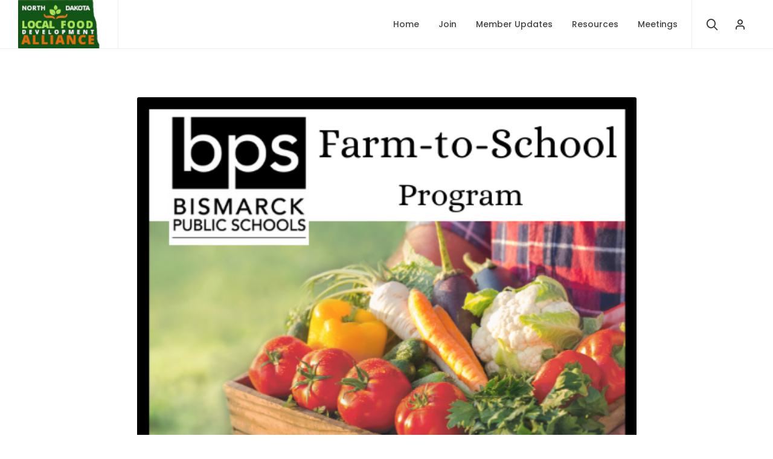

--- FILE ---
content_type: text/html; charset=UTF-8
request_url: https://ndlocalfood.org/home/post-view.php?recid=recOMrmUDN9zD5kxo
body_size: 3368
content:
<!DOCTYPE html>
<html dir="ltr" lang="en-US">

<head>
<meta http-equiv="content-type" content="text/html; charset=utf-8" />
<meta name="author" content="Robert Tolar" />
<!-- Stylesheets
============================================= -->
<link href="https://fonts.googleapis.com/css?family=Lato:300,400,400i,700|Poppins:300,400,500,600,700|PT+Serif:400,400i&display=swap" rel="stylesheet" type="text/css" />
<link rel="apple-touch-icon" sizes="57x57" href="/apple-icon-57x57.png">
<link rel="apple-touch-icon" sizes="60x60" href="/apple-icon-60x60.png">
<link rel="apple-touch-icon" sizes="72x72" href="/apple-icon-72x72.png">
<link rel="apple-touch-icon" sizes="76x76" href="/apple-icon-76x76.png">
<link rel="apple-touch-icon" sizes="114x114" href="/apple-icon-114x114.png">
<link rel="apple-touch-icon" sizes="120x120" href="/apple-icon-120x120.png">
<link rel="apple-touch-icon" sizes="144x144" href="/apple-icon-144x144.png">
<link rel="apple-touch-icon" sizes="152x152" href="/apple-icon-152x152.png">
<link rel="apple-touch-icon" sizes="180x180" href="/apple-icon-180x180.png">
<link rel="icon" type="image/png" sizes="192x192" href="/android-icon-192x192.png">
<link rel="icon" type="image/png" sizes="32x32" href="/favicon-32x32.png">
<link rel="icon" type="image/png" sizes="96x96" href="/favicon-96x96.png">
<link rel="icon" type="image/png" sizes="16x16" href="/favicon-16x16.png">
<link rel="manifest" href="/manifest.json">
<meta name="msapplication-TileColor" content="#ffffff">
<meta name="msapplication-TileImage" content="/ms-icon-144x144.png">
<meta name="theme-color" content="#ffffff">
<link rel="stylesheet" href="/css/bootstrap.css" type="text/css" />
<link rel="stylesheet" href="/home/style.css" type="text/css" />
<link rel="stylesheet" href="/home/forum.css" type="text/css" />
<link rel="stylesheet" href="/css/dark.css" type="text/css" />
<link rel="stylesheet" href="/css/font-icons.css" type="text/css" />
<link rel="stylesheet" href="/css/animate.css" type="text/css" />
<link rel="stylesheet" href="/css/magnific-popup.css" type="text/css" />
<link rel="stylesheet" href="/css/custom.css" type="text/css" />
<link rel="stylesheet" href="/home/ndlfda.css" type="text/css" />
<link rel="stylesheet" href="tiny-mce-boilerplate.css" type="text/css" />
<meta name="viewport" content="width=device-width, initial-scale=1" />
<!-- Document Title
============================================= -->
<title>NDLFDA View Member Post</title>
</head>
 

<body class="stretched">
	<!-- Document Wrapper
	============================================= -->
	<div id="wrapper" class="clearfix">
		<!-- Header
============================================= -->
<header id="header" class="full-header header-size-md" data-mobile-sticky="true">
<div id="header-wrap">
<div class="container">
<div class="header-row">

<!-- Logo
============================================= -->
<div id="logo">
<a href="recent" class="standard-logo"><img src="../img/logo.png" alt="NDLFDA Logo"></a>
<a href="recent" class="retina-logo"><img src="../img/logo@2x.png" alt="NDLFDA Logo"></a>
</div><!-- #logo end -->

<div class="header-misc ms-0">

<!-- Top Search
============================================= -->
<div id="top-search" class="header-misc-icon">
<a href="javascript:void(0);" id="top-search-trigger"><i class="icon-line-search"></i><i class="icon-line-cross"></i></a>
</div><!-- #top-search end -->

<!-- Top Account
============================================= -->
<!--<div class="header-misc-icon profile-image">-->
<div class="header-misc-icon">
<a href="javascript:void(0);" id="profilelink" data-bs-toggle="dropdown" data-bs-offset="0,15" aria-haspopup="true" aria-expanded="false" data-offset="12,12"><i class="icon-line-head"></i></a>
<div class="dropdown-menu dropdown-menu-end py-0 m-0" aria-labelledby="profilelink">
<a class="dropdown-item" href="signin.php">Sign In</a>
</div>
</div>

</div>

<div id="primary-menu-trigger">
<svg class="svg-trigger" viewBox="0 0 100 100"><path d="m 30,33 h 40 c 3.722839,0 7.5,3.126468 7.5,8.578427 0,5.451959 -2.727029,8.421573 -7.5,8.421573 h -20"></path><path d="m 30,50 h 40"></path><path d="m 70,67 h -40 c 0,0 -7.5,-0.802118 -7.5,-8.365747 0,-7.563629 7.5,-8.634253 7.5,-8.634253 h 20"></path></svg>
</div>

<!-- Primary Navigation
============================================= -->
<nav class="primary-menu">

<ul class="menu-container">
<li class="menu-item"><a class="menu-link" href="start"><div>Home</div></a></li>
<li class="menu-item"><a class="menu-link" href="join"><div>Join</div></a></li>
<li class="menu-item"><a class="menu-link" href="recent"><div>Member Updates</div></a></li>
<li class="menu-item"><a class="menu-link" href="resources"><div>Resources</div></a></li>
<li class="menu-item"><a class="menu-link" href="meetings"><div>Meetings</div></a></li>
</ul>

</nav><!-- #primary-menu end -->

<form class="top-search-form" action="search-results.php" method="get">
<input type="text" name="query" class="form-control" value="" placeholder="Type &amp; Hit Enter.." autocomplete="off">
</form>

</div>
</div>
</div>
<div class="header-wrap-clone"></div>
</header><!-- #header end -->
		
		<!-- Content
		============================================= -->
		<section id="content">
			<div class="content-wrap">
				<div class="container clearfix">
					<div class="row gutter-40 col-mb-80 justify-content-center">
						<div class="postcontent col-lg-9">
							<div class="single-post mb-0">
<div class="entry clearfix">
<div class="entry-image">
<a href="https://ndlocalfood.org/img/post/title/recADu9mlj7wEe7t8_20211115@1354_6192bb0a6261c.png" data-lightbox="image"><img src="https://ndlocalfood.org/img/post/title/recADu9mlj7wEe7t8_20211115@1354_6192bb0a6261c.png" alt="Standard Post with Image"></a>
</div>
<div class="entry-title" style="margin-bottom: 10px;">
<h2>Bismarck Farm to School- CLICK HERE</h2><br>
<span class="h4" style="color: #606060;">from </span><span class="h4" style="color: #005000;"><em>Go! Bismarck Mandan</em></span>
</div>
<div class="entry-content">
<div>
<p><img src="../img/post/body/recADu9mlj7wEe7t8_20211115@1354_6192bb30dd218.png" alt="BPS Farm to School December meetings" width="1280" height="1979" /></p>
</div>
</div>
</div>
</div>
							<div id="comments" class="clearfix"> <!-- begin comment list outer-->
<!-- Comments List
============================================= -->
<ol class="commentlist clearfix"> <!-- begin comment list -->
</ol> <!-- .commentlist end -->
<div id="add-comment-container">
</div>
</div> <!-- end comment list outer-->
						</div>  <!--end big column-->
												<!--Modal test start-->
					
						<!-- Button trigger modal -->
						<!--<button class="btn btn-primary btn-lg" data-bs-toggle="modal" data-bs-target="#myModal">Launch modal</button>-->
						
						<div class="modal fade" id="myModal" tabindex="-1" role="dialog" aria-labelledby="myModalLabel" aria-hidden="true">
							<div class="modal-dialog modal-lg">
								<div class="modal-content">
									<div class="modal-header">
										<h4 class="modal-title" id="myModalLabel">Modal Heading</h4>
										<button type="button" class="btn-close btn-sm" data-bs-dismiss="modal" aria-hidden="true"></button>
									</div>
									<div class="modal-body">
										<div class="entry clearfix">
<div class="entry-image">
<a href="https://ndlocalfood.org/img/post/title/recADu9mlj7wEe7t8_20211115@1354_6192bb0a6261c.png" data-lightbox="image"><img src="https://ndlocalfood.org/img/post/title/recADu9mlj7wEe7t8_20211115@1354_6192bb0a6261c.png" alt="Standard Post with Image"></a>
</div>
<div class="entry-title" style="margin-bottom: 10px;">
<h2>Bismarck Farm to School- CLICK HERE</h2><br>
<span class="h4" style="color: #606060;">from </span><span class="h4" style="color: #005000;"><em>Go! Bismarck Mandan</em></span>
</div>
<div class="entry-content">
<div>
<p><img src="../img/post/body/recADu9mlj7wEe7t8_20211115@1354_6192bb30dd218.png" alt="BPS Farm to School December meetings" width="1280" height="1979" /></p>
</div>
</div>
</div>
									</div>
									<div class="modal-footer">
										<button type="button" class="btn btn-secondary" data-bs-dismiss="modal">Close</button>
										<button type="button" class="btn btn-primary">Save changes</button>
									</div>
								</div>
							</div>
						</div>
						<!--Modal test end-->
						
						<!--Modal for unauthorized commenting-->
						<div class="modal fade" id="commentsReserved" tabindex="-1" role="dialog" aria-labelledby="commReservedModalLabel" aria-hidden="true">
							<div class="modal-dialog" role="document">
								<div class="modal-content">
									<div class="modal-header">
										<h5 class="modal-title" id="commReservedModalLabel"></h5>
										<button type="button" class="close" data-bs-dismiss="modal" aria-label="Close">
											<span aria-hidden="true">&times;</span>
										</button>
									</div>
									<div class="modal-body">
									<h4>Commenting is reserved for full membership subscribers</h4>
									</div>
									<div class="modal-footer">
										<button type="button" class="btn btn-secondary" data-bs-dismiss="modal">Close</button>
									</div>
								</div>
							</div>
						</div>
						<!--End Modal for unauthorized commenting-->	
					</div>

				</div>
			</div>
		</section><!-- #content end -->

		<!-- Footer
		============================================= -->
		<footer id="footer" class="dark" style="background-color: #101010;">
<div class="container">

<!-- Footer Widgets
============================================= -->
<div class="footer-widgets-wrap">

<div class="row justify-content-center">
<div class="col-lg-9">
<div class="widget clearfix">

<div class="row col-mb-30">
<div class="col-lg-6 col-6 widget_links">
<ul>
<li><a href="start">Home</a></li>
<li><a href="recent">Member Updates</a></li>
</ul>
</div>

<div class="col-lg-6 col-6 widget_links">
<ul>
<li><a href="resources">Resources</a></li>
<li><a href="meetings">Meetings</a></li>
</ul>
</div>
</div>

</div>
</div>

<div class="col-lg-3 mt-5 mt-lg-0 text-center text-lg-end">
<div class="widget clearfix">

<div class="row">
<div class="col-12 mb-3">
<small>Contact Us:</small>
<h4 class="h4">(701) 566-0278</h4>
<a href="mailto:ndlocalfood@gmail.com">ndlocalfood@gmail.com</a>
</div>

<div class="col-12 d-flex justify-content-center justify-content-lg-end">
<a href="https://www.facebook.com/ndlocalfood" target="_blank" class="social-icon si-small si-light si-facebook">
<i class="icon-facebook"></i>
<i class="icon-facebook"></i>
</a>
<a href="https://www.instagram.com/ndlocalfood" target="_blank" class="social-icon si-small si-light si-instagram">
<i class="icon-instagram"></i>
<i class="icon-instagram"></i>
</a>
</div>

</div>

</div>
</div>
</div>

</div><!-- .footer-widgets-wrap end -->
</div>
</footer><!-- #footer end -->

	</div><!-- #wrapper end -->

	<!-- Go To Top
	============================================= -->
	<div id="gotoTop" class="icon-angle-up"></div>

	<!-- JavaScripts
============================================= -->
<script src="../js/jquery.js"></script>
<script src="../js/plugins.min.js"></script>

<!-- Footer Scripts
============================================= -->
<script src="../js/functions.js"></script>
<script src="clog.js"></script>
<script src="miscutil.js"></script>
<script>
function getCommentVars () {
return {siteRoot: "https://ndlocalfood.org", commentCount: 0, author: "Default User", profImage: "https://ndlocalfood.org/profile/user-default.png", postRecId: "recOMrmUDN9zD5kxo" };
}
</script>
	
	
	
	<script>
	function renderAddCommentArea (showEditor, replyParent) {
		let init = getCommentVars();
		let c = htChunk.create();
		// {siteRoot: %1%, commentCount: %2%, profImage: "user-default.png", postRecId: %3% }
		if (!showEditor) {
			c.append('<h3 id="comments-add"><span>%1% </span> Comments - <span><a href="#" class="add-comment-link" data-reply-parent="NO_PARENT"> <i> Add a comment</i></a></span></h3>', init.commentCount);
			$('#add-comment-container').html(c.render());
			$(".add-comment-link, .comment-reply-link").off();
			$(".add-comment-link, .comment-reply-link").on('click',
				function(event) {
					event.preventDefault();
					$("#commentsReserved").modal("show");
				}
			);
			return;
		}
		
			}
	
	$( document ).ready(function() {
		renderAddCommentArea(false);
	});
	</script>

</body>
</html>


--- FILE ---
content_type: text/css
request_url: https://ndlocalfood.org/home/forum.css
body_size: 1812
content:
/* ----------------------------------------------------------------
	Canvas: Forum
-----------------------------------------------------------------*/

* {
	text-rendering: optimizeLegibility;
	-webkit-font-smoothing: antialiased;
}


h1, h2, h3, h4, h5, h6, body,
h1 a, h2 a, h3 a, h4 a, h5 a, h6 a,
.page-link {
	color: #2F2E41;
}

.alt-color,
.h-alt-color:hover { color: #2F2E41 !important; }

.bg-alt,
.h-bg-alt:hover,
.page-item:not(.disabled):hover .page-link,
.page-item.active .page-link {
	background-color: #2F2E41 !important;
	border-color: #2F2E41 !important;
}

.bg-envato,
.h-bg-envato:hover {
	background-color: #79B34C !important;
}

/* Search Overlay */
.search-overlay.top-search-open .top-search-parent #logo,
.search-overlay.top-search-open .top-search-parent .primary-menu,
.search-overlay.top-search-open .top-search-parent .header-misc > *:not(#top-search),
.top-search-open .top-search-parent #primary-menu-trigger { opacity: 1; }

.top-search-open #top-search a i.icon-line-cross {
	font-size: inherit;
	color: #F9BE79;
}

.search-overlay .top-search-form {
	top: 81px;
	height: calc(100vh - 81px);
	transition: all .4s ease;
}

.search-overlay .sticky-header-shrink .top-search-form {
	top: 61px;
	height: calc(100vh - 61px);
}

.search-overlay .dark.top-search-form input {
	border: 2px solid rgba(255, 255, 255, 0.7) !important;
	height: calc(2em + 1rem + 2px);
	padding: .5rem 1rem;
	font-size: 1.25rem;
	line-height: 1.5;
	border-radius: .3rem;
	text-align: left;
	letter-spacing: 0px;
	font-weight: 500;
	margin: 0;
	max-width: 100%;
	color: #EEE;
}

.search-overlay .dark.top-search-form input:focus,
.search-overlay .dark.top-search-form input:active {
	border-color: #F9BE79 !important;
}

.search-overlay .dark.top-search-form input::-moz-placeholder { text-transform: none; color: rgba(255,255,255,0.4); }
.search-overlay .dark.top-search-form input:-ms-input-placeholder { text-transform: none; color: rgba(255,255,255,0.4); }
.search-overlay .dark.top-search-form input::-webkit-input-placeholder { text-transform: none; color: rgba(255,255,255,0.4); }

@media (max-width: 767.98px) {
	.top-search-form .container {
		max-height: 100%;
		padding-top: 3rem;
		padding-bottom: 3rem;
		overflow-y: scroll;
	}
}

@media (min-width: 992px) {

	.header-misc-icon {
		display: -ms-flex;
		display: flex;
		align-items: center;
		transition: all .3s ease;
		padding: 0 0.75rem;
		margin: 0;
	}

	.header-misc-icon > a {
		width: 24px;
		height: 24px;
		font-size: 20px;
		line-height: 24px;
	}

	.profile-image > a {
		width: 32px;
		height: 32px;
		line-height: 32px;
	}
}

.menu-link {
	font-weight: 500;
	text-transform: none;
	font-size: 14px;
	letter-spacing: 0;
}

.menu-item.current .menu-link,
.menu-link:hover,
.topic .entry h3 a:hover {
	text-decoration: underline !important;
}

.dropdown-menu .dropdown-item,
.dropdown-menu .list-group-item {
	padding: 0.75rem 1.25rem;
	font-size: 14px;
	font-weight: 500;
	border-bottom: 1px solid #EEE;
}

.dropdown-menu {
	border-radius: 4px;
	border-color: #EEE;
	overflow: hidden;
}
.dropdown-item:last-child,
.dropdown-menu .list-group-item:last-child {
	border-bottom: 0;
}

.dropdown-menu .dropdown-item:hover {
	background-color: #2F2E41;
	color: #F9BE79;
}

.dropdown-menu .list-group-item:hover {
	background-color: #F9BE7910;
}

.dropdown-menu .dropdown-header,
.dropdown-menu .list-group-item small {
	color: #BBB;
	font-size: 12px;
}

.badge-icon {
	width: 35px;
	height: 35px;
	line-height: 35px !important;
	font-size: 18px;
	border-radius: 50%;
	text-align: center;
}

.header-misc-icon.profile-image.show > a img { box-shadow: 0 0 0 3px #F9BE79; }

.notification-badge::after {
	content: '';
	display: inline-block;
	position: absolute;
	top: -2px;
	right: -2px;
	width: 12px;
	height: 12px;
	border-radius: 50%;
	border: 2px solid #FFF;
	background-color: #dc3545;
}

.header-misc-icon.show .notification-badge { color: #F9BE79; }


/* Forum Topics */
.topic {
	padding: 30px 0;
	border-bottom: 1px solid #F9BE7950;
}

.topic:first-child { border-top: 1px solid #F9BE7950; }

.bbp-author a,
.bbp-author img {
	display: inline-block;
	width: 36px;
	height: 36px;
	border-radius: 50%;
}

.bbp-author img {
	box-shadow: 0 0 0 3px #FFF;
	z-index: 1;
}

.bbp-author a {
	margin-top: 20px;
}

.bbp-author a + a { transform: translateX(-50%); }
.bbp-author a + a + a { transform: translateX(-100%); }
.bbp-author a + a + a + a { transform: translateX(-150%); }
.bbp-author a + a + a + a + a{ transform: translateX(-200%); }

@media (min-width: 576px) {
	.bbp-author a {
		position: absolute;
		top: -18px;
		right: 0;
		margin-top: 0;
	}
}

.badge {
	padding: 5px 7px 4px;
	font-weight: 400;
	border-radius: 2px;
	font-size: .75rem;
}

.topic .entry h3 {
	font-size: 1.375rem;
	font-weight: 700;
}

.entry-meta:not(.no-separator) li::before {
	content: "\e7b0";
	font-family: font-icons;
	font-size: 6px;
	opacity: 1;
	color: #F9BE79;
	vertical-align: middle;
}

.entry-meta li {
	font-size: .85rem;
	color: #CCC;
	font-weight: 400;
}

.topic-post.reply	{
	background-color: rgba(249,190,121, 10%);
}

.topic-post p {
	font-size: 0.925rem;
	line-height: 2 !important;
}

.topic-post code {
	background-color: #FFF;
	border: 1px solid #ddd;
	padding: 3px 5px;
	vertical-align: middle;
	margin-top: -3px;
	border-radius: 3px;
}

.page-menu-item:hover > a,
.page-menu-item.current > a {
	background-color: rgba(0,0,0,0.4);
}

@media (min-width: 992px) {
	.page-menu-item > a {
		margin: 0 2px;
		padding: 13px 20px;
		border-radius: 0;
		font-weight: 500;
	}
}

.cs-signin-form .cs-signin-form-inner {
	position: relative;
	max-width: 400px;
	background-color: #FFF;
	border: 1px solid #EEE;
	padding: 40px;
	border-radius: 4px;
	box-shadow: 0 0.25rem 0.25rem rgba(0, 0, 0, 0.05);
}

@media (min-width: 992px) {
	.cs-signin-form {
		position: relative;
		width: 882px;
		min-height: 600px;
		overflow: hidden;
	}

	.cs-signin-form::before {
		content: "";
		position: absolute;
		left: 0;
		top: 0;
		width: 100%;
		height: 600px;
		/*background-repeat: no-repeat;
		background-size: cover;
		background-image: url('images/signin.svg');*/
	}

	.cs-signin-form .cs-signin-form-inner {
		position: relative;
		/*margin-left: 350px;*/
		margin: auto;
		margin-top: 25px;
		padding: 20px 35px;
		z-index: 5;
		border: 0;
		border-radius: 0;
		box-shadow: none;
	}
}

.curve-bg {
	-webkit-clip-path: polygon(0 0, 100% 0, 100% 37%, 0 68%);
	clip-path: polygon(0 0, 100% 0, 100% 47%, 0 88%);
	position: absolute;
	left: 0;
	top: 0;
	width: 100%;
	height: 100%;
	background: #106010;
}

.input-group-append .btn {
	border-left: 0;
	border-color: #ced4da;
}

input:active + .input-group-append .btn,
input:focus + .input-group-append .btn {
	border-color: #999;
}

.passowd-shown .icon-line-eye:before {
	content: "\e960";
}


--- FILE ---
content_type: text/css
request_url: https://ndlocalfood.org/home/ndlfda.css
body_size: 970
content:

.ndlfda-comment-child {
	
	background-color: #f7fff7;
}

h3 a, h4 a {
	text-decoration: none !important;
	color: #1ABC9C;
}

h3 a:hover { color: #222; }
h4 a:hover { color: #222; }

.ndlfda {
	text-transform: none;
	font-size: 1rem;
	font-weight: 600;
	letter-spacing: 0px;
}

.card-columns {
  @include media-breakpoint-only(lg) {
    column-count: 2;
  }
  @include media-breakpoint-only(xl) {
    column-count: 3;
  }
}

img.profile-editor {
	border: 2px solid white;
	border-radius: 7px;
	width: 200px;
	height: 200px;
	object-fit: contain;
}
img.prof-edit-title {
	border: 2px solid white;
	border-radius: 7px;
	width: 80%;
	object-fit: contain;
}
.ember { display: none }

.small-generic-form .small-generic-form-inner {
	position: relative;
	max-width: 400px;
	border: 1px solid #EEE;
	padding: 40px;
	border-radius: 4px;
	box-shadow: 0 0.25rem 0.25rem rgba(0, 0, 0, 0.05);
}

@media (min-width: 992px) {
	.small-generic-form {
		position: relative;
		width: 882px;
		min-height: 600px;
		overflow: hidden;
	}

	.small-generic-form::before {
		content: "";
		position: absolute;
		left: 0;
		top: 0;
		width: 100%;
		height: 600px;
	}

	.small-generic-form .small-generic-form-inner {
		position: relative;
		/*margin-left: 350px;*/
		margin: auto;
		margin-top: 25px;
		padding: 20px 35px;
		z-index: 5;
		border: 0;
		border-radius: 0;
		box-shadow: none;
	}
}

.org-prof-user-table tbody td {
	border: none;
}

.org-prof-user-table tbody tr {
  vertical-align: middle;
	width: 100%;
	border: none;
}

.search-title a {
	color: white;
}
.search-title a:link {
  color: white;
}
.search-title a:visited {
  color: white;
}
.search-title a:not([class*="btn-"]):hover {
  color: sandybrown;
}

.search-org {
	color: burlywood;
	font-weight: bold;
}

.search-page .page-item.active .div-pager.page-link {
    background-color: #54742d !important;
    border-color: #a3df57 !important;
}

.pagination {
  display: inline-block;
}

.pagination a {
  color: white;
  float: left;
  padding: 8px 16px;
  text-decoration: none;
}

.pagination a.active {
  background-color: #54742d;
  color: white;
}

.pagination a:hover:not(.active) {background-color: #ddd;}



.spinner-center-screen {
  display: flex;
  flex-direction: column;
  justify-content: center;
  align-items: center;
  text-align: center;
  min-height: 100vh;
}

.lds-spinner {
  color: official;
  display: inline-block;
  position: relative;
  width: 80px;
  height: 80px;
}
.lds-spinner div {
  transform-origin: 40px 40px;
  animation: lds-spinner 1.2s linear infinite;
}
.lds-spinner div:after {
  content: " ";
  display: block;
  position: absolute;
  top: 3px;
  left: 37px;
  width: 6px;
  height: 18px;
  border-radius: 20%;
  background: #fff;
}
.lds-spinner div:nth-child(1) {
  transform: rotate(0deg);
  animation-delay: -1.1s;
}
.lds-spinner div:nth-child(2) {
  transform: rotate(30deg);
  animation-delay: -1s;
}
.lds-spinner div:nth-child(3) {
  transform: rotate(60deg);
  animation-delay: -0.9s;
}
.lds-spinner div:nth-child(4) {
  transform: rotate(90deg);
  animation-delay: -0.8s;
}
.lds-spinner div:nth-child(5) {
  transform: rotate(120deg);
  animation-delay: -0.7s;
}
.lds-spinner div:nth-child(6) {
  transform: rotate(150deg);
  animation-delay: -0.6s;
}
.lds-spinner div:nth-child(7) {
  transform: rotate(180deg);
  animation-delay: -0.5s;
}
.lds-spinner div:nth-child(8) {
  transform: rotate(210deg);
  animation-delay: -0.4s;
}
.lds-spinner div:nth-child(9) {
  transform: rotate(240deg);
  animation-delay: -0.3s;
}
.lds-spinner div:nth-child(10) {
  transform: rotate(270deg);
  animation-delay: -0.2s;
}
.lds-spinner div:nth-child(11) {
  transform: rotate(300deg);
  animation-delay: -0.1s;
}
.lds-spinner div:nth-child(12) {
  transform: rotate(330deg);
  animation-delay: 0s;
}
@keyframes lds-spinner {
  0% {
    opacity: 1;
  }
  100% {
    opacity: 0;
  }
}





--- FILE ---
content_type: text/css
request_url: https://ndlocalfood.org/home/tiny-mce-boilerplate.css
body_size: 255
content:
/*
 Removes margins on paragraphs,
 might be useful for mail clients
*/
/*p { margin: 0 }*/

/*
* For rendering images inserted using the image plugin.
* Includes image captions using the HTML5 figure element.
*/

.entry-content img {
	padding-left: 10px;
	padding-right: 10px;
	padding-top: 8px;
	padding-bottom: 8px;
}

.entry-content ul, ol { 
    display: block;
    list-style: disc outside none;
    margin: 1em 0;
    padding: 0 0 0 40px;
}

figure.image {
  display: inline-block;
  border: 1px solid gray;
  margin: 0 2px 0 1px;
  background: #f5f2f0;
}

figure.align-left {
  float: left;
}

figure.align-right {
  float: right;
}

figure.image img {
  margin: 8px 8px 0 8px;
}

figure.image figcaption {
  margin: 6px 8px 6px 8px;
  text-align: center;
}


/*
 Alignment using classes rather than inline styles
 check out the "formats" option
*/

img.align-left {
  float: left;
}

img.align-right {
  float: right;
}

/* Basic styles for Table of Contents plugin (toc) */
.mce-toc {
  border: 1px solid gray;
}

.mce-toc h2 {
  margin: 4px;
}

.mce-toc li {
  list-style-type: none;
}





--- FILE ---
content_type: text/javascript
request_url: https://ndlocalfood.org/home/miscutil.js
body_size: 2326
content:
const miscUtil = (function() {
  'use strict';
  function txtRepArray (text, repTxtArr) {
		// replaces all occurences of %1%, %2%, %3%, ...%n%
		// with repTxtArr[0], [1], [2], ...[n-1]
		// This version takes a javascript array.
		let renderText = text;
		for (let i = 0; i < repTxtArr.length; ++i) 
			renderText = renderText.replace(RegExp('%' + (i + 1) + '%', 'g'), repTxtArr[i]);
		return renderText;
	}
	
  function txtRep (text, ...repTxtArr) {
		// replaces all occurences of %1%, %2%, %3%, ...%n%
		// with repTxtArr[0], [1], [2], ...[n-1]
		// This version takes variable length arg list
		return txtRepArray(text, repTxtArr);
	}
  
  return {
		txtRepArray,
		txtRep,
  };
})();

const htChunk = (function() {
  const objClass = 'htChunk'; // not really a class but a name common to all objects created by this object
  let staticVar = 'Static Var'; // a static var available to all objects created by this object
  
  function create(initText, ...repTxtArr) {
	let instanceInitText = initText === undefined ? '' : initText;
	if (repTxtArr.length)
		instanceInitText = miscUtil.txtRepArray(instanceInitText, repTxtArr);
	return (function() { 
	// BEGIN htChunk child object instance
	// Yes, this indentation is a little wonky but the object body
	// is basically an object closure so I'm just saving indentation
	// space to make this less annoying to read the actual meat and potatoes.
	let text = instanceInitText;
	
	function privateMemberFunction() {
		return "Private member Function: Object Class = " + objClass;
	}
	
	function append(appendText, ...repTxtArr) {
		if (!repTxtArr.length) {
			// no replacement args sent, just append sent text
			text += appendText;
			return;
		}
		text += miscUtil.txtRepArray(appendText, repTxtArr);
	}
	
	function empty() { return text === '';}
	
	function crap() {}
	
	return { 
		append,
		empty,
		crap,
		render () { return text; }
	};		
	})(); // closing of object defined by anonymous function
  // END htChunk child object
  
  } // closing '}' of create()
  return { 
		create
  };
})(); // closing of htChunk


const nestedItem = (function() {
  function render(item) {
		// check if this is some kind of list or just a single item
		if (!('iterable' in item)) {
			// this is just a plain entry with html already rendered
			return item.html;
		}
		
		let c = htChunk.create();
		// this is a list of items, see if it is empty
		let it = item.iterable(item); // returns false if list is empty so actually not a true 'iterator'
		if (it) {
			// List has at least one item so render all container goodies
			if ('contClass' in item)
				c.append('<div class="%1%">', item.contClass);
			if ('renderHeader' in item)
				c.append(render(item.renderHeader()));
			for (let value of it) {
				if ('renderItemHead' in item)
					c.append(render(item.renderItemHead(value, item)));
				c.append(render(item.renderItem(value, item)));
				if ('renderItemHead' in item)
					c.append(render(item.renderItemFoot(value, item))); // only do footer if head present
			}
			if ('contClass' in item)
				c.append('</div>');
		}
		
		return c.render();
  }
  return {
		render
  };
})();

class Cookie {
	static get(name) {
		// Split cookie string and get all individual name=value pairs in an array
    var cookieArr = document.cookie.split(";");
    
    // Loop through the array elements
    for(var i = 0; i < cookieArr.length; i++) {
			var cookiePair = cookieArr[i].split("=");
			
			/* Removing whitespace at the beginning of the cookie name
			and compare it with the given string */
			if(name == cookiePair[0].trim()) {
				// Decode the cookie value and return
				return decodeURIComponent(cookiePair[1]);
			}
    }
    // Return null if not found
    return null;
	}

	static set(name, value) {

		// Encode value in order to escape semicolons, commas, and whitespace
    var cookie = name + "=" + encodeURIComponent(value);
    document.cookie = cookie;
    
	}

	static remove(name) {
		Cookie.set(name, "");
	}
}

const formHelper = (function() {
  const objClass = 'formHelper'; // not really a class but a name common to all objects created by this object
  let staticVar = 'Static Var'; // a static var available to all objects created by this object
	
	// "static function for all form helpers"
	function showCommitSpin (waitText, lightBkg = false) {
		let c = htChunk.create();
		let bkg = lightBkg ? 'rgba(0, 0, 0, 0.3)' : 'rgba(0, 0, 0, 0.6)';
		c.append('<div class="modal fade bs-example-modal-fs" id="idFsSpinModal" tabindex="-1" role="dialog" aria-hidden="true">');
		c.append('<div class="modal-dialog modal-fullscreen">');
		c.append('<div class="modal-content" style="background: %1%;">', bkg);
		c.append('<div class="modal-body">');
		c.append('<!-- Spinner outer -->');
		c.append('<div class="spinner-center-screen">');
		c.append('<!--Begin Spinner inner-->');
		c.append('<div class="lds-spinner"><div></div><div></div><div></div><div></div><div></div><div></div><div></div><div></div><div></div><div></div><div></div><div></div></div>');
		c.append('<!--End Spinner inner-->');
		c.append('<div class="text-center">');
		c.append('<h2 id="ididFsSpinModalText">%1%</h2>', waitText);
		c.append('</div>');
		c.append('</div>');
		c.append('<!-- End Spinner outer -->');
		c.append('</div> <!-- end modal-body -->');
		c.append('</div>');
		c.append('</div>');
		c.append('</div>');
		
		$("body").append(c.render());
		$('#idFsSpinModal').modal('show');
	}
  
  function create(initFormId, initWaitText, ...fileInputArr) {
	return (function() { 
	// BEGIN formHelper child object instance
	// Yes, this indentation is a little wonky but the object body
	// is basically an object closure so I'm just saving indentation
	// space to make this less annoying to read the actual meat and potatoes.
	let formId = initFormId;
	let waitText = initWaitText;
	let fileInputsToRemove = fileInputArr;
	
	// initialize submit handler to remove file inputs and show wait spinner
	$('#' + initFormId).submit( function(e) {
		// remove file pickers to avoid warning when submitting
		if (fileInputsToRemove.length) {
			for (let idRemove of fileInputsToRemove)
				$('#' + idRemove).remove();
		}
		showCommitSpin(waitText);
	});
	
	function empty () {
		// place
	}
	return { 
		empty
	};		
	})(); // closing of object defined by anonymous function
  // END formHelper child object
  
  } // closing '}' of create()
  return { 
		create,
		showCommitSpin
  };
})(); // closing of formHelper

const divPager = (function() {
  const objClass = 'divPager'; // not really a class but a name common to all objects created by this object
  let staticVar = 'Static Var'; // a static var available to all objects created by this object
  
  function create(pagerIdPrefix, pagerButtonClass, pagedDivPrefix, numPages) {
	return (function() { 
	// BEGIN htChunk child object instance
	let currentPage = 1;
	
	$('.' + pagerButtonClass).off();
	$('.' + pagerButtonClass).click(function(e){
		//clog("Pager clicked: page num = " + $(this).attr("data-page-num"));
		processClick($(this).attr("data-page-num"));
	});
	
	function processClick (pageNumStr) {
		// .removeClass()
		// .addClass()
		let newPageNum = parseInt(pageNumStr);
		if (newPageNum == currentPage)
			return;
		
		$('#' + pagerIdPrefix + 'Page-' + currentPage.toString().padStart(2, 0)).removeClass('active');
		
		if (newPageNum == 0 && currentPage != 1) {
			// prev button
			if (currentPage == numPages) {
				// enable next button
				$('#' + pagerIdPrefix + 'Next').removeClass('disabled');
			}
			currentPage--;
		}
		else if (newPageNum == numPages + 1 && currentPage != numPages) {
			// next button
			if (currentPage == 1) {
				// enable prev button
				$('#' + pagerIdPrefix + 'Prev').removeClass('disabled');
			}
			currentPage++;
		}
		else {
			// clicked a page number
			if (currentPage == numPages) {
				// enable next button
				$('#' + pagerIdPrefix + 'Next').removeClass('disabled');
			}
			else if (currentPage == 1) {
				// enable prev button
				$('#' + pagerIdPrefix + 'Prev').removeClass('disabled');
			}
			currentPage = newPageNum;
		}
		
		$('#' + pagerIdPrefix + 'Page-' + currentPage.toString().padStart(2, 0)).addClass('active');
		
		if (currentPage == 1) {
			// disable prev button
			$('#' + pagerIdPrefix + 'Prev').addClass('disabled');
		}
		else if (currentPage == numPages) {
			// disable next button
			$('#' + pagerIdPrefix + 'Next').addClass('disabled');
		}
		clog("new currentPage = " + currentPage);
	}
	function privateMemberFunction() {
		return "Private member Function: Object Class = " + objClass;
	}
	
	function empty() { return text === '';}
	
	function crap() {}
	
	return { 
		empty
	};		
	})(); // closing of object defined by anonymous function
  // END divPager child object
  
  } // closing '}' of create()
  return { 
		create
  };
})(); // closing of divPager







--- FILE ---
content_type: text/javascript
request_url: https://ndlocalfood.org/home/clog.js
body_size: 169
content:
function MyObjectChecker (varToCheck) {
  return typeof varToCheck === 'object' && varToCheck !== null;
}
var loggingEnabled = true;
var initLogging = true;

function clog(arg1, arg2) {
  if (!loggingEnabled)
    return;
  if(arg1 === undefined) {
    console.log('clog: no args');
    return;
  }
  // normal logging displays references for objects so we'll make a string
  // in case the object has changed since logging
  // let arg1Disp = MyObjectChecker(arg1) ? JSON.parse(JSON.stringify(arg1)) : arg1;
  
  // couldn't get above to work with my module pattern objects so just doing
  // the default object rendering for console.logging
  
  if(arg2 === undefined) {
    // only one arg so only one will be sent to console.logging
    console.log(arg1);
    return;
  }
  // both args sent
  // let arg2Disp = MyObjectChecker(arg2) ? JSON.parse(JSON.stringify(arg2)) : arg2; 
  console.log(arg1, arg2);
}

function iclog(arg1, arg2) {
  if (initLogging)
    clog(arg1, arg2);
}
